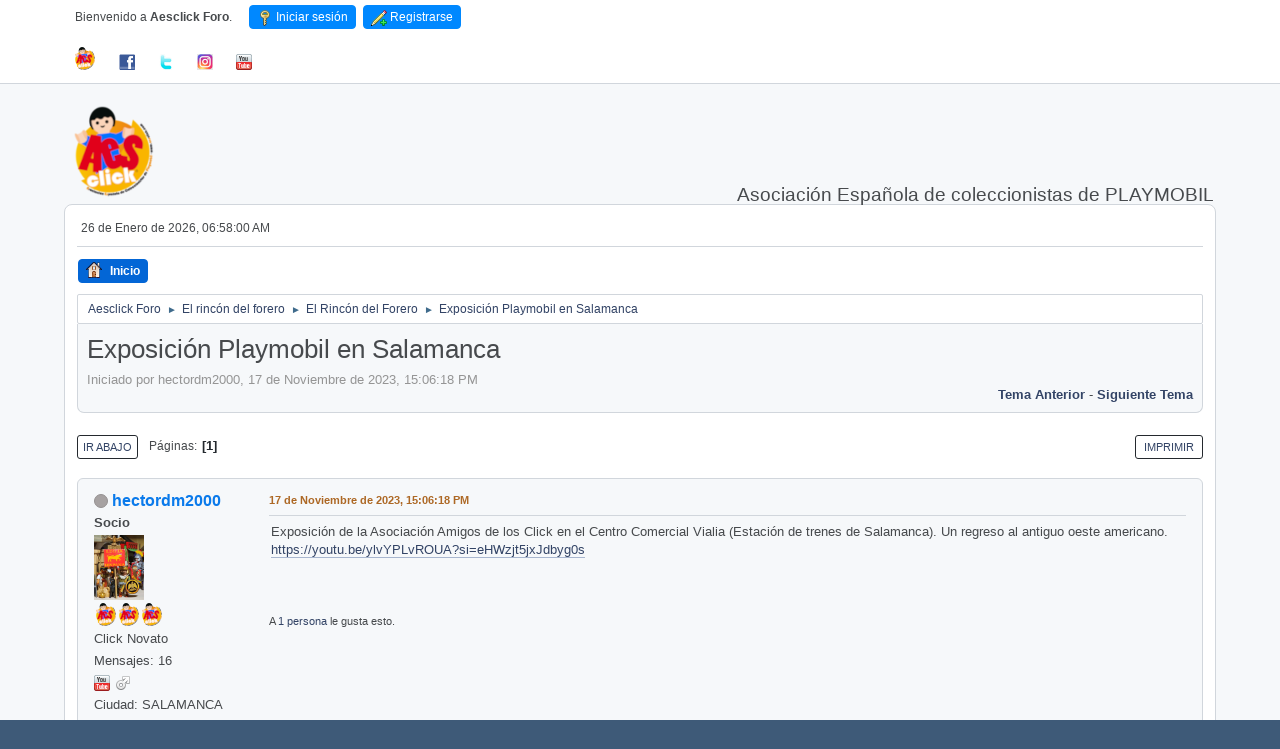

--- FILE ---
content_type: text/html; charset=UTF-8
request_url: https://www.aesclick.com/public/index.php?topic=14008.0
body_size: 6554
content:
<!DOCTYPE html>
<html lang="es-ES">
<head>
	<meta charset="UTF-8">
	<link rel="stylesheet" href="https://www.aesclick.com/public/Themes/default/css/minified_d2acb7991f0023a23a4b6f80533929d9.css?smf216_1761209158">
	<style>
	img.avatar { max-width: 65px !important; max-height: 65px !important; }
	
	.postarea .bbc_img, .list_posts .bbc_img, .post .inner .bbc_img, form#reported_posts .bbc_img, #preview_body .bbc_img { max-width: min(100%,600px); }
	
	.postarea .bbc_img, .list_posts .bbc_img, .post .inner .bbc_img, form#reported_posts .bbc_img, #preview_body .bbc_img { max-height: 400px; }
	
/* start of Color Changer mod output */
body {background: #f6f8fa;}body, strong, .strong, h1, h2, h3, h4, h5, h6, h3.titlebg, h4.titlebg, .titlebg, h3.subbg, h4.subbg, .subbg,#detailedinfo dt, #tracking dt, .approvebg {color: #474a4d;}div.cat_bar, .amt, .dropmenu li a:hover, .dropmenu li:hover a, .dropmenu li a:focus,#top_info > li > a:hover, #top_info > li:hover > a, #top_info > li > a.open, .button.active, .button.active:hover {background: #0088ff;border-color: #0088ff;}#footer {background: #0088ff;}.button.active, .button.active:hover {color: #fff;}.title_bar {border-top-color: #0366d6;border-bottom-color: #0366d6;}.dropmenu li a.active, #top_info li a.active, .dropmenu li a.active:hover, .dropmenu li:hover a.active, a.moderation_link,a.moderation_link:visited, .new_posts, .generic_bar .bar, .progress_bar .bar {background: #0366d6;border-color: #0366d6;}.dropmenu li ul, .top_menu, .dropmenu li li:hover, .button, .dropmenu li li:hover > a, .dropmenu li li a:focus,.dropmenu li li a:hover, #top_section, #search_form .button, .quickbuttons li, .quickbuttons li ul, .quickbuttons li ul li:hover,.quickbuttons ul li a:focus, .popup_window, #inner_section {background-image: linear-gradient(to bottom, #ffffff 0%, transparent 70%);}.button:hover, .button:focus, .quickbuttons li:hover, .navigate_section ul, .popup_content, .up_contain,#search_form .button:hover, .quickbuttons li:hover {background-image: linear-gradient(to bottom, transparent 0%, #ffffff 70%);}.windowbg:nth-of-type(even), .bg.even, .information, .roundframe, .generic_list_wrapper, .approvebg,.windowbg:nth-of-type(odd) blockquote, .windowbg:nth-of-type(even) .bbc_alternate_quote {background: #f6f8fa;}.windowbg:nth-of-type(odd), .bg.odd, .unread_notify:hover, .title_bar, tr.windowbg:hover,.windowbg:nth-of-type(even) blockquote, .windowbg:nth-of-type(odd) .bbc_alternate_quote, .bbc_code {background: #f6f8fa;}.windowbg:target {background: #e0edff;}#wrapper, .button, .button:hover, .button:focus, .windowbg, .roundframe, .information, #top_section, .navigate_section ul, .dropmenu li ul, .top_menu,.unread_notify, .pm_unread, .alerts_unread, .dropmenu li li:hover > a, .dropmenu li li a:focus, .dropmenu li li a:hover, .up_contain,.boardindex_table .board_stats p, .children, #ic_recentposts td, .sub_bar, #info_center .sub_bar, .generic_bar, .progress_bar,#detailedinfo dl, #tracking dl, .inner, .signature, .attachments, .under_message, .custom_fields_above_signature, .custom_fields_below_signature,.quickbuttons li, .quickbuttons li:hover, .quickbuttons li ul, .quickbuttons li ul li:hover, .action_admin .table_grid td, .generic_list_wrapper,#topic_container .windowbg, #topic_icons .information, #messageindex .information, .approvebg, .popup_content, fieldset, #alerts tr.windowbg td,blockquote, #manage_boards li.windowbg, #manage_boards li.windowbg:last-child, #footer, .bbc_code, #inner_wrap {border-color: #d1d6dc;}.title_bar {border-left-color: #d1d6dc;border-right-color: #d1d6dc;}hr {background: #d1d6dc;border-color: #d1d6dc;}#footer {background: #24292e;}a.button, .button, .quickbuttons li a, .button:hover, .button:focus, .quickbuttons li:hover>a, .quickbuttons li:hover li a {color: #24292e;}.button, .quickbuttons li, .button:hover, .button:focus, .quickbuttons li:hover, #search_form .button, #search_form .button:hover {border-color: #24292e;}.info .subject, h1.forumtitle a, .poster h4, .poster h4 a, .poster li:hover h4 a, .poster h4 a:hover .poster li h4 a,.poster h4 a:focus, #smfAnnouncements dt a, .keyinfo h5 a, .keyinfo h5 a strong, .current_page {color: #24292e;}#smfAnnouncements dt {border-color: #24292e;}.windowbg.sticky {background: #81abfd;}.windowbg.sticky.locked {background: #a1c0d3;}.windowbg.approvetopic, .windowbg.approvepost, .approvebg {background: #db9d7b;}.windowbg.locked {background: #dcdfe3;}* {box-shadow: none !important;text-shadow: none !important;}
/* end of Color Changer mod output */

	
		a > strong {
			color: inherit;
		}
	
	
	</style>
	<script>
		var smf_theme_url = "https://www.aesclick.com/public/Themes/default";
		var smf_default_theme_url = "https://www.aesclick.com/public/Themes/default";
		var smf_images_url = "https://www.aesclick.com/public/Themes/default/images";
		var smf_smileys_url = "https://www.aesclick.com/public/Smileys";
		var smf_smiley_sets = "default,classic,pink,aaron,akyhne,fugue,alienine";
		var smf_smiley_sets_default = "default";
		var smf_avatars_url = "https://www.aesclick.com/public/avatars";
		var smf_scripturl = "https://www.aesclick.com/public/index.php?PHPSESSID=gptlfl1pcvd7cqtkh5gkiq8385&amp;";
		var smf_iso_case_folding = false;
		var smf_charset = "UTF-8";
		var smf_session_id = "05bd5a3d8288ef978add8552d66b6334";
		var smf_session_var = "ad2325abe8";
		var smf_member_id = 0;
		var ajax_notification_text = 'Cargando...';
		var help_popup_heading_text = '¿Estás algo perdido? Déjame explicarte:';
		var banned_text = 'Lo siento Visitante, tienes el acceso denegado a este foro!';
		var smf_txt_expand = 'Expandir';
		var smf_txt_shrink = 'Encoger';
		var smf_collapseAlt = 'Ocultar';
		var smf_expandAlt = 'Mostrar';
		var smf_quote_expand = false;
		var allow_xhjr_credentials = false;
	</script>
	<script src="https://ajax.googleapis.com/ajax/libs/jquery/3.6.3/jquery.min.js"></script>
	<script src="https://www.aesclick.com/public/Themes/default/scripts/jquery.sceditor.bbcode.min.js?smf216_1761209158"></script>
	<script src="https://www.aesclick.com/public/Themes/default/scripts/minified_4eb288ca7e4d540bb05dee9facd8abda.js?smf216_1761209158"></script>
	<script src="https://www.aesclick.com/public/Themes/default/scripts/minified_8f75d42ec1201ca2a5b0f13bf48cb787.js?smf216_1761209158" defer></script>
	<script>
		var smf_smileys_url = 'https://www.aesclick.com/public/Smileys/classic';
		var bbc_quote_from = 'Cita de';
		var bbc_quote = 'Citar';
		var bbc_search_on = 'en';
	var smf_you_sure ='¿Estás seguro de que quieres hacerlo?';
	</script>
	<title>Exposición Playmobil en Salamanca</title>
	<meta name="viewport" content="width=device-width, initial-scale=1">
	<meta property="og:site_name" content="Aesclick Foro">
	<meta property="og:title" content="Exposición Playmobil en Salamanca">
	<meta property="og:url" content="https://www.aesclick.com/public/index.php?PHPSESSID=gptlfl1pcvd7cqtkh5gkiq8385&amp;topic=14008.0">
	<meta property="og:description" content="Exposición Playmobil en Salamanca">
	<meta name="description" content="Exposición Playmobil en Salamanca">
	<meta name="theme-color" content="#557EA0">
	<link rel="canonical" href="https://www.aesclick.com/public/index.php?topic=14008.0">
	<link rel="help" href="https://www.aesclick.com/public/index.php?PHPSESSID=gptlfl1pcvd7cqtkh5gkiq8385&amp;action=help">
	<link rel="contents" href="https://www.aesclick.com/public/index.php?PHPSESSID=gptlfl1pcvd7cqtkh5gkiq8385&amp;">
	<link rel="alternate" type="application/rss+xml" title="Aesclick Foro - RSS" href="https://www.aesclick.com/public/index.php?PHPSESSID=gptlfl1pcvd7cqtkh5gkiq8385&amp;action=.xml;type=rss2;board=35">
	<link rel="alternate" type="application/atom+xml" title="Aesclick Foro - Atom" href="https://www.aesclick.com/public/index.php?PHPSESSID=gptlfl1pcvd7cqtkh5gkiq8385&amp;action=.xml;type=atom;board=35">
	<link rel="index" href="https://www.aesclick.com/public/index.php?PHPSESSID=gptlfl1pcvd7cqtkh5gkiq8385&amp;board=35.0">
        <!-- App Indexing for Google Search -->
        <link href="android-app://com.quoord.tapatalkpro.activity/tapatalk/www.aesclick.com/public/?location=topic&amp;fid=35&amp;tid=14008&amp;perpage=15&amp;page=1&amp;channel=google-indexing" rel="alternate" />
        <link href="ios-app://307880732/tapatalk/www.aesclick.com/public/?location=topic&amp;fid=35&amp;tid=14008&amp;perpage=15&amp;page=1&amp;channel=google-indexing" rel="alternate" />
        
        <link href="https://groups.tapatalk-cdn.com/static/manifest/manifest.json" rel="manifest">
        
        <meta name="apple-itunes-app" content="app-id=307880732, affiliate-data=at=10lR7C, app-argument=tapatalk://www.aesclick.com/public/?location=topic&fid=35&tid=14008&perpage=15&page=1" />
        
</head>
<body id="chrome" class="action_messageindex board_35">
<div id="footerfix">
	<div id="top_section">
		<div class="inner_wrap">
			<ul class="floatleft" id="top_info">
				<li class="welcome">
					Bienvenido a <strong>Aesclick Foro</strong>.
				</li>
				<li class="button_login">
					<a href="https://www.aesclick.com/public/index.php?PHPSESSID=gptlfl1pcvd7cqtkh5gkiq8385&amp;action=login" class="open" onclick="return reqOverlayDiv(this.href, 'Iniciar sesión', 'login');">
						<span class="main_icons login"></span>
						<span class="textmenu">Iniciar sesión</span>
					</a>
				</li>
				<li class="button_signup">
					<a href="https://www.aesclick.com/public/index.php?PHPSESSID=gptlfl1pcvd7cqtkh5gkiq8385&amp;action=signup" class="open">
						<span class="main_icons regcenter"></span>
						<span class="textmenu">Registrarse</span>
					</a>
				</li>
				<br>
				<br>
				<li>
				<a href="https://www.aesclick.com/" target="_blank"><img src="http://www.aesclick.com/public/Themes/default/images/grupo_aesclick.png" alt="Web AESCLICK" /></a>
				</li>
				<li class="custom cust_facebo">
					<a href="https://www.facebook.com/Aesclick" target="_blank"><img class="section" src="http://www.aesclick.com/public/Themes/default/images/facebook.png" alt="https://www.facebook.com/Aesclick"></a>
				</li>
				<li>
					<a href="https://www.twitter.com/_Aesclick_" target="_blank"><img class="section" src="https://www.aesclick.com/public/Themes/default/images/twitter.png" alt="Twitter" /></a>
				</li>
				<li>
					<a href="https://www.instagram.com/aesclick" target="_blank"><img class="section" src="https://www.aesclick.com/public/Themes/default/images/Instagram.png" alt="Instagram" /></a>
				</li>
				<li>
					<a href="https://www.youtube.com/user/Aesclick" target="_blank"><img class="section" src="https://www.aesclick.com/public/Themes/default/images/youtube.png" alt="YouTube" /></a>
				</li>

			</ul>
		</div><!-- .inner_wrap -->
	</div><!-- #top_section -->
	<div id="header">
		<h1 class="forumtitle">
			<a id="top" href="https://www.aesclick.com/public/index.php?PHPSESSID=gptlfl1pcvd7cqtkh5gkiq8385&amp;"><img src="http://www.aesclick.com/public/Themes/default/images/logo_80.png" alt="Aesclick Foro"></a>
		</h1>
		<div id="siteslogan">Asociación Española de coleccionistas de PLAYMOBIL</div>
		
	</div>
	<div id="wrapper">
		<div id="upper_section">

			<div id="inner_section">
				<div id="inner_wrap" class="hide_720">
					<div class="user">
						<time datetime="2026-01-26T05:58:00Z">26 de Enero de 2026, 06:58:00 AM</time>
					</div>
				</div>
				<a class="mobile_user_menu">
					<span class="menu_icon"></span>
					<span class="text_menu">Menú Principal</span>
				</a>
				<div id="main_menu">
					<div id="mobile_user_menu" class="popup_container">
						<div class="popup_window description">
							<div class="popup_heading">Menú Principal
								<a href="javascript:void(0);" class="main_icons hide_popup"></a>
							</div>
							
					<ul class="dropmenu menu_nav">
						<li class="button_home">
							<a class="active" href="https://www.aesclick.com/public/index.php?PHPSESSID=gptlfl1pcvd7cqtkh5gkiq8385&amp;">
								<span class="main_icons home"></span><span class="textmenu">Inicio</span>
							</a>
						</li>
					</ul><!-- .menu_nav -->
						</div>
					</div>
				</div>
				<div class="navigate_section">
					<ul>
						<li>
							<a href="https://www.aesclick.com/public/index.php?PHPSESSID=gptlfl1pcvd7cqtkh5gkiq8385&amp;"><span>Aesclick Foro</span></a>
						</li>
						<li>
							<span class="dividers"> &#9658; </span>
							<a href="https://www.aesclick.com/public/index.php?PHPSESSID=gptlfl1pcvd7cqtkh5gkiq8385&amp;#c5"><span>El rincón del forero</span></a>
						</li>
						<li>
							<span class="dividers"> &#9658; </span>
							<a href="https://www.aesclick.com/public/index.php?PHPSESSID=gptlfl1pcvd7cqtkh5gkiq8385&amp;board=35.0"><span>El Rincón del Forero</span></a>
						</li>
						<li class="last">
							<span class="dividers"> &#9658; </span>
							<a href="https://www.aesclick.com/public/index.php?PHPSESSID=gptlfl1pcvd7cqtkh5gkiq8385&amp;topic=14008.0"><span>Exposición Playmobil en Salamanca</span></a>
						</li>
					</ul>
				</div><!-- .navigate_section -->
			</div><!-- #inner_section -->
		</div><!-- #upper_section -->
		<div id="content_section">
			<div id="main_content_section">
		<div id="display_head" class="information">
			<h2 class="display_title">
				<span id="top_subject">Exposición Playmobil en Salamanca</span>
			</h2>
			<p>Iniciado por hectordm2000, 17 de Noviembre de 2023, 15:06:18 PM</p>
			<span class="nextlinks floatright"><a href="https://www.aesclick.com/public/index.php?PHPSESSID=gptlfl1pcvd7cqtkh5gkiq8385&amp;topic=14008.0;prev_next=prev#new">Tema anterior</a> - <a href="https://www.aesclick.com/public/index.php?PHPSESSID=gptlfl1pcvd7cqtkh5gkiq8385&amp;topic=14008.0;prev_next=next#new">Siguiente tema</a></span>
		</div><!-- #display_head -->
		
		<div class="pagesection top">
			
		<div class="buttonlist floatright">
			
				<a class="button button_strip_print" href="https://www.aesclick.com/public/index.php?PHPSESSID=gptlfl1pcvd7cqtkh5gkiq8385&amp;action=printpage;topic=14008.0"  rel="nofollow">Imprimir</a>
		</div>
			 
			<div class="pagelinks floatleft">
				<a href="#bot" class="button">Ir Abajo</a>
				<span class="pages">Páginas</span><span class="current_page">1</span> 
			</div>
		<div class="mobile_buttons floatright">
			<a class="button mobile_act">Acciones del Usuario</a>
			
		</div>
		</div>
		<div id="forumposts">
			<form action="https://www.aesclick.com/public/index.php?PHPSESSID=gptlfl1pcvd7cqtkh5gkiq8385&amp;action=quickmod2;topic=14008.0" method="post" accept-charset="UTF-8" name="quickModForm" id="quickModForm" onsubmit="return oQuickModify.bInEditMode ? oQuickModify.modifySave('05bd5a3d8288ef978add8552d66b6334', 'ad2325abe8') : false">
				<div class="windowbg" id="msg189298">
					
					<div class="post_wrapper">
						<div class="poster">
							<h4>
								<span class="off" title="Desconectado"></span>
								<a href="https://www.aesclick.com/public/index.php?PHPSESSID=gptlfl1pcvd7cqtkh5gkiq8385&amp;action=profile;u=77571" title="Ver el perfil de hectordm2000" style="color: #0a7aeb;">hectordm2000</a>
							</h4>
							<ul class="user_info">
								<li class="membergroup">Socio</li>
								<li class="avatar">
									<a href="https://www.aesclick.com/public/index.php?PHPSESSID=gptlfl1pcvd7cqtkh5gkiq8385&amp;action=profile;u=77571" style="color: #0a7aeb;"><img class="avatar" src="https://www.aesclick.com/public/custom_avatar/avatar_77571_1695164178.png" alt=""></a>
								</li>
								<li class="icons"><img src="https://www.aesclick.com/public/Themes/default/images/membericons/grupo_aesclick.png" alt="*"><img src="https://www.aesclick.com/public/Themes/default/images/membericons/grupo_aesclick.png" alt="*"><img src="https://www.aesclick.com/public/Themes/default/images/membericons/grupo_aesclick.png" alt="*"></li>
								<li class="postgroup">Click Novato</li>
								<li class="postcount">Mensajes: 16</li>
								<li class="im_icons">
									<ol>
										<li class="custom cust_youtub"><a href="https://www.youtube.com/@hectordm2000"target="_blank"><img class="section" src="http://www.aesclick.com/public/Themes/default/images/youtube.png" alt="https://www.youtube.com/@hectordm2000" /></a></li>
										<li class="custom cust_gender"><span class=" main_icons gender_1" title="Varón"></span></li>
									</ol>
								</li>
								<li class="custom cust_loca">Ciudad: SALAMANCA</li>
								<li class="poster_ip">En línea</li>
							</ul>
						</div><!-- .poster -->
						<div class="postarea">
							<div class="keyinfo">
								<div id="subject_189298" class="subject_title subject_hidden">
									<a href="https://www.aesclick.com/public/index.php?PHPSESSID=gptlfl1pcvd7cqtkh5gkiq8385&amp;msg=189298" rel="nofollow">Exposición Playmobil en Salamanca</a>
								</div>
								
								<div class="postinfo">
									<span class="messageicon"  style="position: absolute; z-index: -1;">
										<img src="https://www.aesclick.com/public/Themes/default/images/post/xx.png" alt="">
									</span>
									<a href="https://www.aesclick.com/public/index.php?PHPSESSID=gptlfl1pcvd7cqtkh5gkiq8385&amp;msg=189298" rel="nofollow" title="Exposición Playmobil en Salamanca" class="smalltext">17 de Noviembre de 2023, 15:06:18 PM</a>
									<span class="spacer"></span>
									<span class="smalltext modified floatright" id="modified_189298">
									</span>
								</div>
								<div id="msg_189298_quick_mod"></div>
							</div><!-- .keyinfo -->
							<div class="post">
								<div class="inner" data-msgid="189298" id="msg_189298">
									Exposición de la Asociación Amigos de los Click en el Centro Comercial Vialia (Estación de trenes de Salamanca). Un regreso al antiguo oeste americano.<br><a href="https://youtu.be/ylvYPLvROUA?si=eHWzjt5jxJdbyg0s" class="bbc_link" target="_blank" rel="noopener">https://youtu.be/ylvYPLvROUA?si=eHWzjt5jxJdbyg0s</a> 
								</div>
							</div><!-- .post -->
							<div class="under_message">
								<ul class="floatleft">
									<li class="like_count smalltext">
										A <a href="https://www.aesclick.com/public/index.php?PHPSESSID=gptlfl1pcvd7cqtkh5gkiq8385&amp;action=likes;sa=view;ltype=msg;like=189298;ad2325abe8=05bd5a3d8288ef978add8552d66b6334">1 persona</a> le gusta esto.
									</li>
								</ul>
							</div><!-- .under_message -->
						</div><!-- .postarea -->
						<div class="moderatorbar">
						</div><!-- .moderatorbar -->
					</div><!-- .post_wrapper -->
				</div><!-- $message[css_class] -->
				<hr class="post_separator">
			</form>
		</div><!-- #forumposts -->
		<div class="pagesection">
			
		<div class="buttonlist floatright">
			
				<a class="button button_strip_print" href="https://www.aesclick.com/public/index.php?PHPSESSID=gptlfl1pcvd7cqtkh5gkiq8385&amp;action=printpage;topic=14008.0"  rel="nofollow">Imprimir</a>
		</div>
			 
			<div class="pagelinks floatleft">
				<a href="#main_content_section" class="button" id="bot">Ir Arriba</a>
				<span class="pages">Páginas</span><span class="current_page">1</span> 
			</div>
		<div class="mobile_buttons floatright">
			<a class="button mobile_act">Acciones del Usuario</a>
			
		</div>
		</div>
				<div class="navigate_section">
					<ul>
						<li>
							<a href="https://www.aesclick.com/public/index.php?PHPSESSID=gptlfl1pcvd7cqtkh5gkiq8385&amp;"><span>Aesclick Foro</span></a>
						</li>
						<li>
							<span class="dividers"> &#9658; </span>
							<a href="https://www.aesclick.com/public/index.php?PHPSESSID=gptlfl1pcvd7cqtkh5gkiq8385&amp;#c5"><span>El rincón del forero</span></a>
						</li>
						<li>
							<span class="dividers"> &#9658; </span>
							<a href="https://www.aesclick.com/public/index.php?PHPSESSID=gptlfl1pcvd7cqtkh5gkiq8385&amp;board=35.0"><span>El Rincón del Forero</span></a>
						</li>
						<li class="last">
							<span class="dividers"> &#9658; </span>
							<a href="https://www.aesclick.com/public/index.php?PHPSESSID=gptlfl1pcvd7cqtkh5gkiq8385&amp;topic=14008.0"><span>Exposición Playmobil en Salamanca</span></a>
						</li>
					</ul>
				</div><!-- .navigate_section -->
		<div id="moderationbuttons">
			
		</div>
		<div id="display_jump_to"></div>
		<div id="mobile_action" class="popup_container">
			<div class="popup_window description">
				<div class="popup_heading">
					Acciones del Usuario
					<a href="javascript:void(0);" class="main_icons hide_popup"></a>
				</div>
				
		<div class="buttonlist">
			
				<a class="button button_strip_print" href="https://www.aesclick.com/public/index.php?PHPSESSID=gptlfl1pcvd7cqtkh5gkiq8385&amp;action=printpage;topic=14008.0"  rel="nofollow">Imprimir</a>
		</div>
			</div>
		</div>
		<script>
			if ('XMLHttpRequest' in window)
			{
				var oQuickModify = new QuickModify({
					sScriptUrl: smf_scripturl,
					sClassName: 'quick_edit',
					bShowModify: true,
					iTopicId: 14008,
					sTemplateBodyEdit: '\n\t\t\t\t\t\t<div id="quick_edit_body_container">\n\t\t\t\t\t\t\t<div id="error_box" class="error"><' + '/div>\n\t\t\t\t\t\t\t<textarea class="editor" name="message" rows="12" tabindex="1">%body%<' + '/textarea><br>\n\t\t\t\t\t\t\t<input type="hidden" name="ad2325abe8" value="05bd5a3d8288ef978add8552d66b6334">\n\t\t\t\t\t\t\t<input type="hidden" name="topic" value="14008">\n\t\t\t\t\t\t\t<input type="hidden" name="msg" value="%msg_id%">\n\t\t\t\t\t\t\t<div class="righttext quickModifyMargin">\n\t\t\t\t\t\t\t\t<input type="submit" name="post" value="Guardar" tabindex="2" onclick="return oQuickModify.modifySave(\'05bd5a3d8288ef978add8552d66b6334\', \'ad2325abe8\');" accesskey="s" class="button"> <input type="submit" name="cancel" value="Cancelar" tabindex="3" onclick="return oQuickModify.modifyCancel();" class="button">\n\t\t\t\t\t\t\t<' + '/div>\n\t\t\t\t\t\t<' + '/div>',
					sTemplateSubjectEdit: '<input type="text" name="subject" value="%subject%" size="80" maxlength="80" tabindex="4">',
					sTemplateBodyNormal: '%body%',
					sTemplateSubjectNormal: '<a hr'+'ef="' + smf_scripturl + '?topic=14008.msg%msg_id%#msg%msg_id%" rel="nofollow">%subject%<' + '/a>',
					sTemplateTopSubject: '%subject%',
					sTemplateReasonEdit: 'Razón de edición: <input type="text" name="modify_reason" value="%modify_reason%" size="80" maxlength="80" tabindex="5" class="quickModifyMargin">',
					sTemplateReasonNormal: '%modify_text',
					sErrorBorderStyle: '1px solid red'
				});

				aJumpTo[aJumpTo.length] = new JumpTo({
					sContainerId: "display_jump_to",
					sJumpToTemplate: "<label class=\"smalltext jump_to\" for=\"%select_id%\">Ir a<" + "/label> %dropdown_list%",
					iCurBoardId: 35,
					iCurBoardChildLevel: 0,
					sCurBoardName: "El Rincón del Forero",
					sBoardChildLevelIndicator: "==",
					sBoardPrefix: "=> ",
					sCatSeparator: "-----------------------------",
					sCatPrefix: "",
					sGoButtonLabel: "¡Ir!"
				});

				aIconLists[aIconLists.length] = new IconList({
					sBackReference: "aIconLists[" + aIconLists.length + "]",
					sIconIdPrefix: "msg_icon_",
					sScriptUrl: smf_scripturl,
					bShowModify: true,
					iBoardId: 35,
					iTopicId: 14008,
					sSessionId: smf_session_id,
					sSessionVar: smf_session_var,
					sLabelIconList: "Icono del mensaje",
					sBoxBackground: "transparent",
					sBoxBackgroundHover: "#ffffff",
					iBoxBorderWidthHover: 1,
					sBoxBorderColorHover: "#adadad" ,
					sContainerBackground: "#ffffff",
					sContainerBorder: "1px solid #adadad",
					sItemBorder: "1px solid #ffffff",
					sItemBorderHover: "1px dotted gray",
					sItemBackground: "transparent",
					sItemBackgroundHover: "#e0e0f0"
				});
			}
		</script>
			</div><!-- #main_content_section -->
		</div><!-- #content_section -->
	</div><!-- #wrapper -->
</div><!-- #footerfix -->
	<div id="footer">
		<div class="inner_wrap">
		<ul>
			<li class="floatright"><a href="https://www.aesclick.com/public/index.php?PHPSESSID=gptlfl1pcvd7cqtkh5gkiq8385&amp;action=help">Ayuda</a> | <a href="https://www.aesclick.com/public/index.php?PHPSESSID=gptlfl1pcvd7cqtkh5gkiq8385&amp;action=agreement">Reglas y Términos</a> | <a href="#top_section">Ir Arriba &#9650;</a></li>
			<li class="copyright"><a href="https://www.aesclick.com/public/index.php?PHPSESSID=gptlfl1pcvd7cqtkh5gkiq8385&amp;action=credits" title="License" target="_blank" rel="noopener">SMF 2.1.6 &copy; 2025</a>, <a href="https://www.simplemachines.org" title="Simple Machines" target="_blank" class="new_win">Simple Machines</a><br /><a href="https://www.createaforum.com" target="_blank">Simple Audio Video Embedder</a> <center>
<br>© 2004-2024 AESCLICK. Asociación Española de Coleccionistas de PLAYMOBIL®.
<hr width=400> 
PLAYMOBIL® es una marca registrada de la compañía Geobra Brandstätter Stiftung & Co. KG. 
<br>Esta web no es un sitio oficial de PLAYMOBIL®
<br>
<br>
<a href="https://www.aesclick.com/" target="_blank"><img src="http://www.aesclick.com/public/Themes/default/images/grupo_aesclick.png" alt="Web AESCLICK" /></a>
<a href="https://www.facebook.com/Aesclick" target="_blank"><img class="section" src="http://www.aesclick.com/public/Themes/default/images/facebook.png" alt="https://www.facebook.com/Aesclick"></a>
<a href="https://www.twitter.com/_Aesclick_" target="_blank"><img class="section" src="https://www.aesclick.com/public/Themes/default/images/twitter.png" alt="Twitter" /></a>
<a href="https://www.instagram.com/aesclick" target="_blank"><img class="section" src="https://www.aesclick.com/public/Themes/default/images/Instagram.png" alt="Instagram" /></a>
<a href="https://www.youtube.com/user/Aesclick" target="_blank"><img class="section" src="https://www.aesclick.com/public/Themes/default/images/youtube.png" alt="YouTube" /></a>
</center>
		</ul>
		</div>
	</div><!-- #footer -->
<script>
window.addEventListener("DOMContentLoaded", function() {
	function triggerCron()
	{
		$.get('https://www.aesclick.com/public' + "/cron.php?ts=1769407080");
	}
	window.setTimeout(triggerCron, 1);
		$.sceditor.locale["es"] = {
			"Width (optional):": "Ancho (opcional):",
			"Height (optional):": "Alto (opcional):",
			"Insert": "Insertar",
			"Description (optional):": "Descripción (opcional)",
			"Rows:": "Filas:",
			"Cols:": "Columnas:",
			"URL:": "URL:",
			"E-mail:": "Correo Electrónico:",
			"Video URL:": "URL del Vídeo:",
			"More": "Más",
			"Close": "Cerrar",
			dateFormat: "mes / día / año"
		};
});
</script>
</body>
</html>